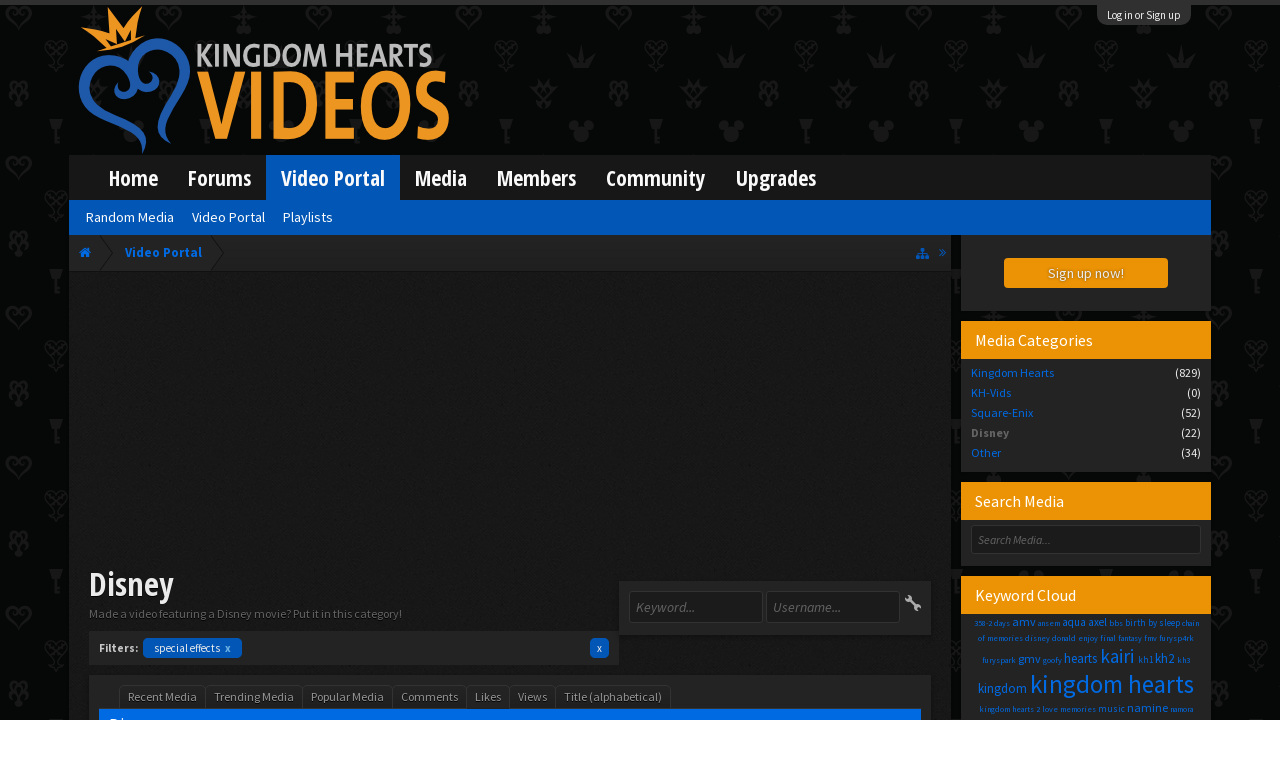

--- FILE ---
content_type: text/html; charset=UTF-8
request_url: https://kh-vids.net/media/disney.4/category?sort=likes&filter=special+effects
body_size: 14094
content:
<!DOCTYPE html>
<html id="XenForo" lang="en-US" dir="LTR" class="Public NoJs LoggedOut Sidebar  Responsive" xmlns:fb="http://www.facebook.com/2008/fbml">
<head>


<script src="https://ajax.googleapis.com/ajax/libs/jquery/2.1.3/jquery.min.js"></script>


	<meta charset="utf-8" />
	<meta http-equiv="X-UA-Compatible" content="IE=Edge,chrome=1" />
	
		<meta name="viewport" content="width=device-width, initial-scale=1" />
	
	
		<base href="https://kh-vids.net/" />
		<script>
			var _b = document.getElementsByTagName('base')[0], _bH = "https://kh-vids.net/";
			if (_b && _b.href != _bH) _b.href = _bH;
		</script>
	

	<title>Disney | KH-Vids | Your ultimate source for Kingdom Hearts media</title>
	
	<noscript><style>.JsOnly, .jsOnly { display: none !important; }</style></noscript>
	<link rel="stylesheet" href="css.php?css=xenforo,form,public&amp;style=18&amp;dir=LTR&amp;d=1742739084" />
	<link rel="stylesheet" href="css.php?css=EWRmedio,bbcode_tabs,bbm_buttons,discussion_list,khv_back_to_top,login_bar,member_list,nat_public_css&amp;style=18&amp;dir=LTR&amp;d=1742739084" />
	
	

	<script>

	(function(i,s,o,g,r,a,m){i['GoogleAnalyticsObject']=r;i[r]=i[r]||function(){
	(i[r].q=i[r].q||[]).push(arguments)},i[r].l=1*new Date();a=s.createElement(o),
	m=s.getElementsByTagName(o)[0];a.async=1;a.src=g;m.parentNode.insertBefore(a,m)
	})(window,document,'script','//www.google-analytics.com/analytics.js','ga');
	
	ga('create', 'UA-29329791-1', 'auto');
	ga('send', 'pageview');

</script>
		<script src="js/jquery/jquery-1.11.0.min.js"></script>	
		
	<script src="js/xenforo/xenforo.js?_v=89e5f4a9"></script>
	<script src="js/8wayrun/EWRmedio_ajax.js?_v=89e5f4a9"></script>
	<script src="js/8wayrun/swfobject.js?_v=89e5f4a9"></script>
	<script src="js/khv_framework/collapse.js?_v=89e5f4a9"></script>
	<script src="js/khv_framework/iOSfix.js?_v=89e5f4a9"></script>
	<script src="js/hidden/hidden.js?_v=89e5f4a9"></script>
	<script src="js/KL/FontsManager/load.js?_v=89e5f4a9"></script>

<script src="js/KL/FontsManager/extend.js?_v=89e5f4a9"></script>

<script src="js/bbm/zloader.js?_v=89e5f4a9"></script>


	

	<!-- Font Awesome -->
	
		
			<link rel="stylesheet" href="//maxcdn.bootstrapcdn.com/font-awesome/4.4.0/css/font-awesome.min.css">
		
	

<!-- Google Webfonts -->
	
		
			<link href='//fonts.googleapis.com/css?family=Open+Sans+Condensed:700' rel='stylesheet' type='text/css'>
<link href='//fonts.googleapis.com/css?family=Source+Sans+Pro:400,400italic,700,700italic' rel='stylesheet' type='text/css'>
		
	
	
<!-- Gfycat -->
	
	
<!-- Favicon -->
	
		
			<link rel="apple-touch-icon" sizes="57x57" href="/apple-touch-icon-57x57.png">
<link rel="apple-touch-icon" sizes="60x60" href="/apple-touch-icon-60x60.png">
<link rel="apple-touch-icon" sizes="72x72" href="/apple-touch-icon-72x72.png">
<link rel="apple-touch-icon" sizes="76x76" href="/apple-touch-icon-76x76.png">
<link rel="apple-touch-icon" sizes="114x114" href="/apple-touch-icon-114x114.png">
<link rel="apple-touch-icon" sizes="120x120" href="/apple-touch-icon-120x120.png">
<link rel="apple-touch-icon" sizes="144x144" href="/apple-touch-icon-144x144.png">
<link rel="apple-touch-icon" sizes="152x152" href="/apple-touch-icon-152x152.png">
<link rel="apple-touch-icon" sizes="180x180" href="/apple-touch-icon-180x180.png">
<link rel="icon" type="image/png" href="/favicon-32x32.png" sizes="32x32">
<link rel="icon" type="image/png" href="/favicon-194x194.png" sizes="194x194">
<link rel="icon" type="image/png" href="/favicon-96x96.png" sizes="96x96">
<link rel="icon" type="image/png" href="/android-chrome-192x192.png" sizes="192x192">
<link rel="icon" type="image/png" href="/favicon-16x16.png" sizes="16x16">
<link rel="manifest" href="/manifest.json">
<meta name="msapplication-TileColor" content="#0256b6">
<meta name="msapplication-TileImage" content="/mstile-144x144.png">
<meta name="theme-color" content="#fafafa">
		
	
	
<!-- Additional -->
	
		
			<script type="text/javascript" src="//s7.addthis.com/js/250/addthis_widget.js"></script>
		
	
	
	
<link rel="apple-touch-icon" href="https://kh-vids.net/styles/default/xenforo/logo.og.png" />
	<link rel="alternate" type="application/rss+xml" title="RSS feed for KH-Vids | Your ultimate source for Kingdom Hearts media" href="forums/-/index.rss" />
	
	<meta name="keywords" content="Forum,Community,Online Community,kingdom hearts,kh,kingdom,hearts,fansite,fan site,cutscene,download,videos,cut scene,media,audio,podcast,kingdom hearts 2,kingdom hearts ii,kingdom hearts 3,kingdom hearts iii,sora,kairi,riku,roxas,axel,lea,namine,xion,xemnas,xehanort,master xehanort,disney,square,square-enix,square enix,ff,final fantasy,cloud,tifa,squall,squall leonhart,soundtrack,download,free,khv,kh-vids,kh vids,kingdom hearts 2, kingdom hearts, KH3D, dream, drop, distance, updates, news, kingdom hearts news" />
	<meta name="description" content="Made a video featuring a Disney movie? Put it in this category!" />
	
	<link rel="alternate" type="application/rss+xml" title="RSS feed for Video Portal" href="https://kh-vids.net/media/rss" />
	<link rel="alternate" type="application/rss+xml" title="RSS feed for Disney" href="https://kh-vids.net/media/disney.4/category/rss" />



<style>

.tWwrapps {
    width: 410px;
}

.twitter-tweet {
    background-color: #F5F5F5;
    background-image: url("styles/MediaSites/tiny-timeline-bird.png");
    background-position: right bottom;
    background-repeat: no-repeat;
    border-radius: 7px 7px 7px 7px;
    box-shadow: 0 0 7px 0 #032A46, 0 0 2px 0 #2B485C;
    padding: 7px 7px 27px 7px !important;
    width: 400px;
}

.twitter-tweet-rendered
{top:-70px;}


.twitter-tweet .p,
{
background-color:#420420;
}</style><!--this will be the main css doc...it will call all of the other templates 
needed in a future update...be aware of this and if you can... make your 
alterations elsewhere.

(a safe way to do it is create a regular template with css like I have below and 
include it with one line here...this way you will only have to paste one line to 
connect per custom template you create...those templates will not be overwritten 
on upgrades which will preserve your styling)
-->



<!--bbsite_splicd = future template name -->
<style>

.splicdLink {
color: rgb(85, 85, 85);
font-size: 13px; 
text-decoration: none; 
font-family: Helvetica,sans-serif;
}

.splicdOrange{
color: rgb(200, 91, 0);
}

</style>


<!--bbsite_playlist.com = future template name -->
<style>

.eqFrameWrap {
    width: 732px;
    height: 434px;
    overflow: hidden;
}

.eqFrameWrap iframe {
    -moz-transform: scale(0.60, 0.70); 
    -webkit-transform: scale(0.60, 0.70); 
    -o-transform: scale(0.60, 0.70);
    -ms-transform: scale(0.60, 0.70);
    transform: scale(0.60, 0.70); 
    -moz-transform-origin: top left;
    -webkit-transform-origin: top left;
    -o-transform-origin: top left;
    -ms-transform-origin: top left;
    transform-origin: top left;
    border: solid #ccc 10px;
}

</style>


<!--bbsite_amazon.com = future template name -->
<style>
iframe p#privacy {
    position: relative !important;
    top: -5px !important;
}
</style>
<script type="text/javascript" charset="utf-8">
jQuery(document).ready(function($){

// The height of the content block when it's not expanded
var internalheight = $(".uaExpandThreadRead").outerHeight();
var adjustheight = 60;
// The "more" link text
var moreText = "+ Show All";
// The "less" link text
var lessText = "- Show Less";


if (internalheight > adjustheight)
{
$(".uaCollapseThreadRead .uaExpandThreadRead").css('height', adjustheight).css('overflow', 'hidden');
$(".uaCollapseThreadRead").css('overflow', 'hidden');


$(".uaCollapseThreadRead").append('<span style="float: right;"><a href="#" class="adjust"></a></span>');

$("a.adjust").text(moreText);
}

$(".adjust").toggle(function() {
		$(this).parents("div:first").find(".uaExpandThreadRead").css('height', 'auto').css('overflow', 'visible');
		$(this).text(lessText);
	}, function() {
		$(this).parents("div:first").find(".uaExpandThreadRead").css('height', adjustheight).css('overflow', 'hidden');
		$(this).text(moreText);


});
});

</script>
<style type="text/css">font[face="Comic Sans MS"]{font-family:"Comic Sans MS", cursive, sans-serif;}
@font-face {font-family: 'Filmcryptic';src: url('./data/fonts/Filmcryptic.woff') format('woff');}
@font-face {font-family: 'Film Cryptic';src: url('./data/fonts/Filmcryptic.woff') format('woff');}
font[face="Film Cryptic"]{font-family:'Filmcryptic';}
</style>
</head>

<body>



	

<div id="loginBar">
	<div class="pageWidth">
		<div class="pageContent">	
			<h3 id="loginBarHandle">
				<label for="LoginControl"><a href="login/" class="concealed noOutline">Log in or Sign up</a></label>
			</h3>
			
			<span class="helper"></span>

			
		</div>
	</div>
</div>


<div id="headerMover">
	<div id="headerProxy"></div>

<div id="content" class="EWRmedio_CategoryView">
	<div class="pageWidth">
		<div class="pageContent">
			<!-- main content area -->
			
			
			
			
				<div class="mainContainer">
					<div class="mainContent">
						
						
						
						
						<div class="breadBoxTop ">
							
							

<nav>
	

	<fieldset class="breadcrumb">
		
<span id="sidebarCollapse" style="cursor: pointer"><i class="fa fa-angle-double-right"></i>
</span>

<a href="misc/quick-navigation-menu" class="OverlayTrigger jumpMenuTrigger" data-cacheOverlay="true" title="Open quick navigation"><!--Jump to...--></a>
			
		<div class="boardTitle"><strong>KH-Vids | Your ultimate source for Kingdom Hearts media</strong></div>
		
		<span class="crumbs">
			
				<span class="crust homeCrumb" itemscope="itemscope" itemtype="http://data-vocabulary.org/Breadcrumb">
					<a href="https://kh-vids.net" class="crumb" rel="up" itemprop="url"><span itemprop="title"><i class="fa fa-home"></i></span></a>
					<span class="arrow"><span></span></span>
				</span>
			
			
			
				<span class="crust selectedTabCrumb" itemscope="itemscope" itemtype="http://data-vocabulary.org/Breadcrumb">
					<a href="https://kh-vids.net/media/" class="crumb" rel="up" itemprop="url"><span itemprop="title">Video Portal</span></a>
					<span class="arrow"><span>&gt;</span></span>
				</span>
			
			
			
		</span>
		
	</fieldset>
</nav>
						</div>
						
						
						

	
			
	<div id="Leaderboard" style="text-align:center; margin-left:auto; margin-right: auto; margin-bottom: 2px;">
		<script async src="//pagead2.googlesyndication.com/pagead/js/adsbygoogle.js"></script>
		<!-- KHV Ad Responsive -->
		<ins class="adsbygoogle"
		     style="display:block"
		     data-ad-client="ca-pub-5781829121486312"
		     data-ad-slot="2789803781"
		     data-ad-format="auto"></ins>
		<script>
			(adsbygoogle = window.adsbygoogle || []).push({});
		</script>
	</div>





					
						<!--[if lt IE 8]>
							<p class="importantMessage">You are using an out of date browser. It  may not display this or other websites correctly.<br />You should upgrade or use an <a href="https://www.google.com/chrome/browser/" target="_blank">alternative browser</a>.</p>
						<![endif]-->

						
						

						
						
						
						
												
							<!-- h1 title, description -->
							<div class="titleBar">
								
								<h1>Disney</h1>
								
								<p id="pageDescription" class="muted ">Made a video featuring a Disney movie? Put it in this category!</p>
							</div>
						
						
						
						

<!-- Ezoic - Top_Banner - top_of_page -->
<div id="ezoic-pub-ad-placeholder-101">
<script id="mNCC" language="javascript">
    medianet_width = "728";
    medianet_height = "90";
    medianet_crid = "564054317";
    medianet_versionId = "3111299"; 
  </script>
<script src="//contextual.media.net/nmedianet.js?cid=8CU8ICC4M"></script>
</div>
<!-- End Ezoic - Top_Banner - top_of_page -->

						
						<!-- main template -->
						














<div class="sectionMain mediaFilter">
	<form action="media/disney.4/category?sort=likes&amp;filter=special+effects" method="post">
		<span class="editIcon CustomControl"></span>
		
		<input type="search" name="f" value="" placeholder="Keyword..." results="0" class="textCtrl AcSingle AutoComplete"
			data-autoSubmit="true" data-acurl="media/keyword/find" autocomplete="off" />
		<input type="search" name="u" value="" placeholder="Username..." results="0" class="textCtrl AcSingle AutoComplete"
			data-autoSubmit="true" autocomplete="off" />
		<input type="hidden" name="_xfToken" value="" />
	</form>
</div>






	<div class="discussionListFilters secondaryContent">
		<h3 class="filtersHeading">Filters:</h3>
		
		
			
			<dl class="pairsInline filterPairs">
				<dt>special effects:</dt>
				<dd><a href="media/disney.4/category?sort=likes" class="removeFilter Tooltip" title="Remove Filter">
					 special effects <span class="gadget">x</span></a>
				</dd>
			</dl>
			
		
		
		
		
		<dl class="pairsInline removeAll">
			<dt>Remove All Filters:</dt>
			<dd><a href="media/disney.4/category?sort=likes" class="removeAllFilters Tooltip" title="Remove All Filters">x</a></dd>
		</dl>
	</div>


<div class="sectionMain medioMain">
	<ul class="tabs mainTabs">
	<li class="">
		<a href="media/disney.4/category?filter=special+effects">
			Recent Media
		</a>
	</li>
	<li class="">
		<a href="media/disney.4/category?sort=trending&amp;filter=special+effects">
			Trending Media
		</a>
	</li>
	<li class="">
		<a href="media/disney.4/category?sort=popular&amp;filter=special+effects">
			Popular Media
		</a>
	</li>

	
		<li class="">
			<a href="media/category?sort=comments&amp;filter=special+effects">Comments</a>
		</li>
	
	
	<li class="active">
		<a href="media/disney.4/category?sort=likes&amp;filter=special+effects">Likes</a>
	</li>
	<li class="">
		<a href="media/disney.4/category?sort=views&amp;filter=special+effects">Views</a>
	</li>
	<li class="">
		<a href="media/disney.4/category?sort=title&amp;order=ASC&amp;filter=special+effects">Title (alphabetical)</a>
	</li>
</ul>
	
	<div class="mediaList">
		<div class="subHeading">
			<div style="float: right;">
				
			</div>
			Disney
		</div>
	
		
			<div style="text-align: center; padding: 50px 0px;">There has not yet been any media added to this category...</div>
		
	</div>
</div>








<div class="medioCopy copyright muted">
	<a href="http://xenforo.com/community/resources/1716/">XenMedio PRO</a>
	&copy; Jason Axelrod from <a href="https://8wayrun.com/">8WAYRUN.COM</a>
</div>
						
						



<!-- Ezoic - Bottom_Banner - bottom_of_page -->

<div id="ezoic-pub-ad-placeholder-102">
<script id="mNCC" language="javascript">
    medianet_width = "728";
    medianet_height = "90";
    medianet_crid = "564054317";
    medianet_versionId = "3111299"; 
  </script>
<script src="//contextual.media.net/nmedianet.js?cid=8CU8ICC4M"></script>

</div>
<!-- End Ezoic - Bottom_Banner - bottom_of_page -->


						
						
							<!-- login form, to be moved to the upper drop-down -->
							







<form action="login/login" method="post" class="xenForm " id="login" style="display:none">

	

	<div class="ctrlWrapper">
		<dl class="ctrlUnit">
			<dt><label for="LoginControl">Your name or email address:</label></dt>
			<dd><input type="text" name="login" id="LoginControl" class="textCtrl" tabindex="101" /></dd>
		</dl>
	
	
		<dl class="ctrlUnit">
			<dt>
				<label for="ctrl_password">Do you already have an account?</label>
			</dt>
			<dd>
				<ul>
					<li><label for="ctrl_not_registered"><input type="radio" name="register" value="1" id="ctrl_not_registered" tabindex="105" />
						No, create an account now.</label></li>
					<li><label for="ctrl_registered"><input type="radio" name="register" value="0" id="ctrl_registered" tabindex="105" checked="checked" class="Disabler" />
						Yes, my password is:</label></li>
					<li id="ctrl_registered_Disabler">
						<input type="password" name="password" class="textCtrl" id="ctrl_password" tabindex="102" />
						<div class="lostPassword"><a href="lost-password/" class="OverlayTrigger OverlayCloser" tabindex="106">Forgot your password?</a></div>
					</li>
				</ul>
			</dd>
		</dl>
	
		
		<dl class="ctrlUnit submitUnit">
			<dt></dt>
			<dd>
				<input type="submit" class="button primary" value="Log in" tabindex="104" data-loginPhrase="Log in" data-signupPhrase="Sign up" />
				<label for="ctrl_remember" class="rememberPassword"><input type="checkbox" name="remember" value="1" id="ctrl_remember" tabindex="103" /> Stay logged in</label>
			</dd>
		</dl>
	</div>

	<input type="hidden" name="cookie_check" value="1" />
	<input type="hidden" name="redirect" value="/media/disney.4/category?sort=likes&amp;filter=special+effects" />
	<input type="hidden" name="_xfToken" value="" />

</form>
						
						
					</div>
				</div>
				
				<!-- sidebar -->
				<aside>
					<div class="sidebar">
						
						
						

<div class="section loginButton">		
	<div class="secondaryContent">
		<label for="LoginControl" id="SignupButton"><a href="login/" class="inner">Sign up now!</a></label>
	</div>
</div>





						

	
	
	

	<div class="section mediaNav" id="Categories">
		<div class="secondaryContent">
			<h3><a href="media/categories">Media Categories</a></h3>

			<div class="pairsJustified">
			
				<dl>
					<dt>
						
							<a href="media/kingdom-hearts.2/category?sort=likes&amp;filter=special+effects">Kingdom Hearts</a>
						
					</dt>
					<dd>(829)</dd>
				</dl>
			
				<dl>
					<dt>
						
							<a href="media/kh-vids.5/category?sort=likes&amp;filter=special+effects">KH-Vids</a>
						
					</dt>
					<dd>(0)</dd>
				</dl>
			
				<dl>
					<dt>
						
							<a href="media/square-enix.3/category?sort=likes&amp;filter=special+effects">Square-Enix</a>
						
					</dt>
					<dd>(52)</dd>
				</dl>
			
				<dl>
					<dt>
						
							<b>Disney</b>
						
					</dt>
					<dd>(22)</dd>
				</dl>
			
				<dl>
					<dt>
						
							<a href="media/other.6/category?sort=likes&amp;filter=special+effects">Other</a>
						
					</dt>
					<dd>(34)</dd>
				</dl>
			
			</div>
		</div>
	</div>

	<div class="section mediaNav">
		<div class="secondaryContent" id="Search">
			<h3>Search Media</h3>

			<div class="findMember">
				<form action="search/search" method="post" class="AutoValidator" data-optInOut="optIn" data-redirect="true">
					<input type="search" name="keywords" class="textCtrl" placeholder="Search Media..." results="0" title="Enter your search and hit enter" id="searchBar_keywords" value="" />
					<input type="hidden" name="type" value="media" />
					<input type="hidden" name="_xfToken" value="" />
				</form>
			</div>
		</div>
	</div>


	<div class="section mediaCloud">
		<div class="secondaryContent" id="Cloud">
			<h3>Keyword Cloud</h3>

			<div id="keywordCloud">
				<ul id="textCloud">
				
					<li style="font-size:8px;" title="23">
						<a href="media/medias?filter=358-2+days">358-2 days</a>
					</li>
				
					<li style="font-size:12px;" title="113">
						<a href="media/medias?filter=amv">amv</a>
					</li>
				
					<li style="font-size:8px;" title="23">
						<a href="media/medias?filter=ansem">ansem</a>
					</li>
				
					<li style="font-size:11px;" title="80">
						<a href="media/medias?filter=aqua">aqua</a>
					</li>
				
					<li style="font-size:11px;" title="98">
						<a href="media/medias?filter=axel">axel</a>
					</li>
				
					<li style="font-size:8px;" title="25">
						<a href="media/medias?filter=bbs">bbs</a>
					</li>
				
					<li style="font-size:9px;" title="50">
						<a href="media/medias?filter=birth+by+sleep">birth by sleep</a>
					</li>
				
					<li style="font-size:8px;" title="25">
						<a href="media/medias?filter=chain+of+memories">chain of memories</a>
					</li>
				
					<li style="font-size:8px;" title="20">
						<a href="media/medias?filter=disney">disney</a>
					</li>
				
					<li style="font-size:8px;" title="27">
						<a href="media/medias?filter=donald">donald</a>
					</li>
				
					<li style="font-size:8px;" title="28">
						<a href="media/medias?filter=enjoy">enjoy</a>
					</li>
				
					<li style="font-size:8px;" title="23">
						<a href="media/medias?filter=final+fantasy">final fantasy</a>
					</li>
				
					<li style="font-size:8px;" title="26">
						<a href="media/medias?filter=fmv">fmv</a>
					</li>
				
					<li style="font-size:8px;" title="32">
						<a href="media/medias?filter=furysp4rk">furysp4rk</a>
					</li>
				
					<li style="font-size:8px;" title="31">
						<a href="media/medias?filter=furyspark">furyspark</a>
					</li>
				
					<li style="font-size:12px;" title="109">
						<a href="media/medias?filter=gmv">gmv</a>
					</li>
				
					<li style="font-size:8px;" title="28">
						<a href="media/medias?filter=goofy">goofy</a>
					</li>
				
					<li style="font-size:13px;" title="131">
						<a href="media/medias?filter=hearts">hearts</a>
					</li>
				
					<li style="font-size:19px;" title="246">
						<a href="media/medias?filter=kairi">kairi</a>
					</li>
				
					<li style="font-size:9px;" title="59">
						<a href="media/medias?filter=kh1">kh1</a>
					</li>
				
					<li style="font-size:13px;" title="120">
						<a href="media/medias?filter=kh2">kh2</a>
					</li>
				
					<li style="font-size:8px;" title="32">
						<a href="media/medias?filter=kh3">kh3</a>
					</li>
				
					<li style="font-size:13px;" title="133">
						<a href="media/medias?filter=kingdom">kingdom</a>
					</li>
				
					<li style="font-size:25px;" title="360">
						<a href="media/medias?filter=kingdom+hearts">kingdom hearts</a>
					</li>
				
					<li style="font-size:8px;" title="27">
						<a href="media/medias?filter=kingdom+hearts+2">kingdom hearts 2</a>
					</li>
				
					<li style="font-size:8px;" title="19">
						<a href="media/medias?filter=love">love</a>
					</li>
				
					<li style="font-size:8px;" title="28">
						<a href="media/medias?filter=memories">memories</a>
					</li>
				
					<li style="font-size:9px;" title="41">
						<a href="media/medias?filter=music">music</a>
					</li>
				
					<li style="font-size:12px;" title="113">
						<a href="media/medias?filter=namine">namine</a>
					</li>
				
					<li style="font-size:8px;" title="19">
						<a href="media/medias?filter=namora">namora</a>
					</li>
				
					<li style="font-size:16px;" title="198">
						<a href="media/medias?filter=riku">riku</a>
					</li>
				
					<li style="font-size:18px;" title="235">
						<a href="media/medias?filter=roxas">roxas</a>
					</li>
				
					<li style="font-size:8px;" title="24">
						<a href="media/medias?filter=sleep">sleep</a>
					</li>
				
					<li style="font-size:9px;" title="40">
						<a href="media/medias?filter=sokai">sokai</a>
					</li>
				
					<li style="font-size:8px;" title="25">
						<a href="media/medias?filter=sony+vegas">sony vegas</a>
					</li>
				
					<li style="font-size:23px;" title="337">
						<a href="media/medias?filter=sora">sora</a>
					</li>
				
					<li style="font-size:8px;" title="29">
						<a href="media/medias?filter=sora+and+kairi">sora and kairi</a>
					</li>
				
					<li style="font-size:11px;" title="96">
						<a href="media/medias?filter=starlight2011studios">starlight2011studios</a>
					</li>
				
					<li style="font-size:10px;" title="65">
						<a href="media/medias?filter=terra">terra</a>
					</li>
				
					<li style="font-size:8px;" title="22">
						<a href="media/medias?filter=thank+you">thank you</a>
					</li>
				
					<li style="font-size:8px;" title="32">
						<a href="media/medias?filter=thanks">thanks</a>
					</li>
				
					<li style="font-size:8px;" title="19">
						<a href="media/medias?filter=the">the</a>
					</li>
				
					<li style="font-size:8px;" title="22">
						<a href="media/medias?filter=top">top</a>
					</li>
				
					<li style="font-size:18px;" title="224">
						<a href="media/medias?filter=top+5">top 5</a>
					</li>
				
					<li style="font-size:8px;" title="39">
						<a href="media/medias?filter=tribute">tribute</a>
					</li>
				
					<li style="font-size:8px;" title="23">
						<a href="media/medias?filter=ven">ven</a>
					</li>
				
					<li style="font-size:9px;" title="59">
						<a href="media/medias?filter=ventus">ventus</a>
					</li>
				
					<li style="font-size:8px;" title="23">
						<a href="media/medias?filter=video">video</a>
					</li>
				
					<li style="font-size:8px;" title="25">
						<a href="media/medias?filter=xehanort">xehanort</a>
					</li>
				
					<li style="font-size:10px;" title="61">
						<a href="media/medias?filter=xion">xion</a>
					</li>
				
				</ul>
			</div>

			
				
				<script type="text/javascript">
					var so = new SWFObject("styles/8wayrun/tagcloud.swf", "tagcloud", "100%", "240", "7");
					so.addParam("wmode", "transparent");
					so.addVariable("tcolor", "0x000000");
					so.addVariable("tcolor2", "0x1061B3");
					so.addVariable("hicolor", "0xFF0000");
					so.addVariable("mode", "tags");
					so.addVariable("distr", "true");
					so.addVariable("tspeed", "200");
					so.addVariable("tagcloud", "<tags>&lt;a href=&#039;media/358-2 days/keyword&#039; style=&#039;font-size: 8px;&#039;&gt;358-2 days&lt;/a&gt;&lt;a href=&#039;media/amv/keyword&#039; style=&#039;font-size: 12px;&#039;&gt;amv&lt;/a&gt;&lt;a href=&#039;media/ansem/keyword&#039; style=&#039;font-size: 8px;&#039;&gt;ansem&lt;/a&gt;&lt;a href=&#039;media/aqua/keyword&#039; style=&#039;font-size: 11px;&#039;&gt;aqua&lt;/a&gt;&lt;a href=&#039;media/axel/keyword&#039; style=&#039;font-size: 11px;&#039;&gt;axel&lt;/a&gt;&lt;a href=&#039;media/bbs/keyword&#039; style=&#039;font-size: 8px;&#039;&gt;bbs&lt;/a&gt;&lt;a href=&#039;media/birth by sleep/keyword&#039; style=&#039;font-size: 9px;&#039;&gt;birth by sleep&lt;/a&gt;&lt;a href=&#039;media/chain of memories/keyword&#039; style=&#039;font-size: 8px;&#039;&gt;chain of memories&lt;/a&gt;&lt;a href=&#039;media/disney/keyword&#039; style=&#039;font-size: 8px;&#039;&gt;disney&lt;/a&gt;&lt;a href=&#039;media/donald/keyword&#039; style=&#039;font-size: 8px;&#039;&gt;donald&lt;/a&gt;&lt;a href=&#039;media/enjoy/keyword&#039; style=&#039;font-size: 8px;&#039;&gt;enjoy&lt;/a&gt;&lt;a href=&#039;media/final fantasy/keyword&#039; style=&#039;font-size: 8px;&#039;&gt;final fantasy&lt;/a&gt;&lt;a href=&#039;media/fmv/keyword&#039; style=&#039;font-size: 8px;&#039;&gt;fmv&lt;/a&gt;&lt;a href=&#039;media/furysp4rk/keyword&#039; style=&#039;font-size: 8px;&#039;&gt;furysp4rk&lt;/a&gt;&lt;a href=&#039;media/furyspark/keyword&#039; style=&#039;font-size: 8px;&#039;&gt;furyspark&lt;/a&gt;&lt;a href=&#039;media/gmv/keyword&#039; style=&#039;font-size: 12px;&#039;&gt;gmv&lt;/a&gt;&lt;a href=&#039;media/goofy/keyword&#039; style=&#039;font-size: 8px;&#039;&gt;goofy&lt;/a&gt;&lt;a href=&#039;media/hearts/keyword&#039; style=&#039;font-size: 13px;&#039;&gt;hearts&lt;/a&gt;&lt;a href=&#039;media/kairi/keyword&#039; style=&#039;font-size: 19px;&#039;&gt;kairi&lt;/a&gt;&lt;a href=&#039;media/kh1/keyword&#039; style=&#039;font-size: 9px;&#039;&gt;kh1&lt;/a&gt;&lt;a href=&#039;media/kh2/keyword&#039; style=&#039;font-size: 13px;&#039;&gt;kh2&lt;/a&gt;&lt;a href=&#039;media/kh3/keyword&#039; style=&#039;font-size: 8px;&#039;&gt;kh3&lt;/a&gt;&lt;a href=&#039;media/kingdom/keyword&#039; style=&#039;font-size: 13px;&#039;&gt;kingdom&lt;/a&gt;&lt;a href=&#039;media/kingdom hearts/keyword&#039; style=&#039;font-size: 25px;&#039;&gt;kingdom hearts&lt;/a&gt;&lt;a href=&#039;media/kingdom hearts 2/keyword&#039; style=&#039;font-size: 8px;&#039;&gt;kingdom hearts 2&lt;/a&gt;&lt;a href=&#039;media/love/keyword&#039; style=&#039;font-size: 8px;&#039;&gt;love&lt;/a&gt;&lt;a href=&#039;media/memories/keyword&#039; style=&#039;font-size: 8px;&#039;&gt;memories&lt;/a&gt;&lt;a href=&#039;media/music/keyword&#039; style=&#039;font-size: 9px;&#039;&gt;music&lt;/a&gt;&lt;a href=&#039;media/namine/keyword&#039; style=&#039;font-size: 12px;&#039;&gt;namine&lt;/a&gt;&lt;a href=&#039;media/namora/keyword&#039; style=&#039;font-size: 8px;&#039;&gt;namora&lt;/a&gt;&lt;a href=&#039;media/riku/keyword&#039; style=&#039;font-size: 16px;&#039;&gt;riku&lt;/a&gt;&lt;a href=&#039;media/roxas/keyword&#039; style=&#039;font-size: 18px;&#039;&gt;roxas&lt;/a&gt;&lt;a href=&#039;media/sleep/keyword&#039; style=&#039;font-size: 8px;&#039;&gt;sleep&lt;/a&gt;&lt;a href=&#039;media/sokai/keyword&#039; style=&#039;font-size: 9px;&#039;&gt;sokai&lt;/a&gt;&lt;a href=&#039;media/sony vegas/keyword&#039; style=&#039;font-size: 8px;&#039;&gt;sony vegas&lt;/a&gt;&lt;a href=&#039;media/sora/keyword&#039; style=&#039;font-size: 23px;&#039;&gt;sora&lt;/a&gt;&lt;a href=&#039;media/sora and kairi/keyword&#039; style=&#039;font-size: 8px;&#039;&gt;sora and kairi&lt;/a&gt;&lt;a href=&#039;media/starlight2011studios/keyword&#039; style=&#039;font-size: 11px;&#039;&gt;starlight2011studios&lt;/a&gt;&lt;a href=&#039;media/terra/keyword&#039; style=&#039;font-size: 10px;&#039;&gt;terra&lt;/a&gt;&lt;a href=&#039;media/thank you/keyword&#039; style=&#039;font-size: 8px;&#039;&gt;thank you&lt;/a&gt;&lt;a href=&#039;media/thanks/keyword&#039; style=&#039;font-size: 8px;&#039;&gt;thanks&lt;/a&gt;&lt;a href=&#039;media/the/keyword&#039; style=&#039;font-size: 8px;&#039;&gt;the&lt;/a&gt;&lt;a href=&#039;media/top/keyword&#039; style=&#039;font-size: 8px;&#039;&gt;top&lt;/a&gt;&lt;a href=&#039;media/top 5/keyword&#039; style=&#039;font-size: 18px;&#039;&gt;top 5&lt;/a&gt;&lt;a href=&#039;media/tribute/keyword&#039; style=&#039;font-size: 8px;&#039;&gt;tribute&lt;/a&gt;&lt;a href=&#039;media/ven/keyword&#039; style=&#039;font-size: 8px;&#039;&gt;ven&lt;/a&gt;&lt;a href=&#039;media/ventus/keyword&#039; style=&#039;font-size: 9px;&#039;&gt;ventus&lt;/a&gt;&lt;a href=&#039;media/video/keyword&#039; style=&#039;font-size: 8px;&#039;&gt;video&lt;/a&gt;&lt;a href=&#039;media/xehanort/keyword&#039; style=&#039;font-size: 8px;&#039;&gt;xehanort&lt;/a&gt;&lt;a href=&#039;media/xion/keyword&#039; style=&#039;font-size: 10px;&#039;&gt;xion&lt;/a&gt;</tags>");
					so.write("keywordCloud");
				</script>
			
		</div>
	</div>



	<div class="section mediaNav" id="Users">
		<div class="secondaryContent">
			<h3>Top Contributors</h3>

			<div class="pairsJustified">
			
				<dl>
					<dt>
						
							<a href="media/starlight2011studios.52393/user">starlight2011studios</a>
						
					</dt>
					<dd>(96)</dd>
				</dl>
			
				<dl>
					<dt>
						
							<a href="media/calihearts85.61731/user">caliHearTs85</a>
						
					</dt>
					<dd>(63)</dd>
				</dl>
			
				<dl>
					<dt>
						
							<a href="media/o4thkeeper.62746/user">O4THkeeper</a>
						
					</dt>
					<dd>(49)</dd>
				</dl>
			
				<dl>
					<dt>
						
							<a href="media/furysp4rk.54857/user">FurySp4rk</a>
						
					</dt>
					<dd>(43)</dd>
				</dl>
			
				<dl>
					<dt>
						
							<a href="media/s-ora-k-airi.62267/user">S.ora.K.airi</a>
						
					</dt>
					<dd>(42)</dd>
				</dl>
			
				<dl>
					<dt>
						
							<a href="media/benjizz.61146/user">benjizz</a>
						
					</dt>
					<dd>(39)</dd>
				</dl>
			
				<dl>
					<dt>
						
							<a href="media/aelin.51978/user">Aelin</a>
						
					</dt>
					<dd>(32)</dd>
				</dl>
			
				<dl>
					<dt>
						
							<a href="media/princesskairixxx.57780/user">PrincessKairixXx</a>
						
					</dt>
					<dd>(30)</dd>
				</dl>
			
				<dl>
					<dt>
						
							<a href="media/sonicfan23.53241/user">sonicfan23</a>
						
					</dt>
					<dd>(30)</dd>
				</dl>
			
				<dl>
					<dt>
						
							<a href="media/josephmahon1.49500/user">Josephmahon1</a>
						
					</dt>
					<dd>(25)</dd>
				</dl>
			
			</div>
		</div>
	</div>


	

	<div class="section">
		<div class="secondaryContent statsList" id="Statistics">
			<h3>Library Statistics</h3>

			<div class="pairsJustified">
				<dl>
					<dt>Total Media:</dt>
					<dd>937</dd>
				</dl>
				<dl>
					<dt>Total Playlists:</dt>
					<dd>18</dd>
				</dl>
				<dl>
					<dt>Total Categories:</dt>
					<dd>5</dd>
				</dl>
				<dl>
					<dt>Total Comments:</dt>
					<dd>422</dd>
				</dl>
				<dl>
					<dt>Total Likes:</dt>
					<dd>336</dd>
				</dl>
				<dl>
					<dt>Total Views:</dt>
					<dd>1,814,342</dd>
				</dl>
			</div>
		</div>
	</div>


						



<!-- Ezoic - Sidebar_Bottom - sidebar_bottom -->

<div id="ezoic-pub-ad-placeholder-103">
<script id="mNCC" language="javascript">
    medianet_width = "250";
    medianet_height = "250";
    medianet_crid = "125421328";
    medianet_versionId = "3111299"; 
  </script>
<script src="//contextual.media.net/nmedianet.js?cid=8CU8ICC4M"></script>

</div>
<!-- End Ezoic - Sidebar_Bottom - sidebar_bottom -->


						
					</div>
				</aside>
			
			
						
			<div class="breadBoxBottom">

<nav>
	

	<fieldset class="breadcrumb">
		
<span id="sidebarCollapse" style="cursor: pointer"><i class="fa fa-angle-double-right"></i>
</span>

<a href="misc/quick-navigation-menu" class="OverlayTrigger jumpMenuTrigger" data-cacheOverlay="true" title="Open quick navigation"><!--Jump to...--></a>
			
		<div class="boardTitle"><strong>KH-Vids | Your ultimate source for Kingdom Hearts media</strong></div>
		
		<span class="crumbs">
			
				<span class="crust homeCrumb">
					<a href="https://kh-vids.net" class="crumb"><span><i class="fa fa-home"></i></span></a>
					<span class="arrow"><span></span></span>
				</span>
			
			
			
				<span class="crust selectedTabCrumb">
					<a href="https://kh-vids.net/media/" class="crumb"><span>Video Portal</span></a>
					<span class="arrow"><span>&gt;</span></span>
				</span>
			
			
			
		</span>
		
	</fieldset>
</nav></div>
			
			
<BR />

	
		
			
	<div id="Leaderboard" style="text-align:center; margin-left:auto; margin-right: auto; margin-bottom: 2px;">
		<script async src="//pagead2.googlesyndication.com/pagead/js/adsbygoogle.js"></script>
		<!-- KHV Ad Responsive -->
		<ins class="adsbygoogle"
		     style="display:block"
		     data-ad-client="ca-pub-5781829121486312"
		     data-ad-slot="2789803781"
		     data-ad-format="auto"></ins>
		<script>
			(adsbygoogle = window.adsbygoogle || []).push({});
		</script>
	</div>



	

						
		</div>
	</div>
</div>

<header>
	


<div id="header">
	<div id="logoBlock">
	<div class="pageWidth">
		<div class="pageContent">
			
			
			<div id="logo">
				<!-- Original link -->
				<!--<a href="https://kh-vids.net/">-->
				
					<a href="https://kh-vids.net/forums/">		
						
				<span></span>
				<img class="MainHeader" src="https://i.imgur.com/4OfuuP1.png" alt="KH-Vids | Your ultimate source for Kingdom Hearts media" />
				<img class="ResponseHeader" src="https://i.imgur.com/4OfuuP1.png" alt="KH-Vids | Your ultimate source for Kingdom Hearts media" />
			</a></div>
			
			<span class="helper"></span>
		</div>
	</div>
</div>
	

<div id="navigation" class="pageWidth ">
	<div class="pageContent">
		<nav>

<div class="navTabs">
	<ul class="publicTabs">
		
		<!-- home
		
			<li class="DesktopHome navTab home PopupClosed"><a href="https://kh-vids.net" class="navLink">Home</a></li>
		 -->
		
		
		<!-- extra tabs: home -->
		
		
			
				<li class="navTab articles Popup PopupControl PopupClosed">
			
				<a href="https://kh-vids.net/" class="navLink NoPopupGadget" rel="Menu">Home</a>
				<!--<a href="https://kh-vids.net/" class="SplitCtrl" rel="Menu"></a>-->
				
				<div class="Menu JsOnly tabMenu articlesTabLinks">
					<div class="primaryContent menuHeader">
						<h3>Home</h3>
						<div class="muted">Quick Links</div>
					</div>
					<ul class="secondaryContent blockLinksList">
	
	<li><a href="find-new/posts" rel="nofollow">Recent Posts</a></li>
	<li><a href="recent-activity/">Recent Activity</a></li>

	<li style="width: 50px; height: 10px;"></li>
	<li><a href="articles/authors">Authors</a></li>
	
</ul>
				</div>
			</li>
			
		
		
		
		
		<!-- forums -->
		
			<li class="navTab forums Popup PopupControl PopupClosed">
			
				<a href="https://kh-vids.net/forums/" class="navLink NoPopupGadget" rel="Menu">Forums</a>
				<!--<a href="https://kh-vids.net/forums/" class="SplitCtrl" rel="Menu"></a>-->
				
				<div class="Menu JsOnly tabMenu forumsTabLinks">
					<div class="primaryContent menuHeader">
						<h3>Forums</h3>
						<div class="muted">Quick Links</div>
					</div>
					<ul class="secondaryContent blockLinksList">
					
						
						
						
						
<li><a href="find-new/posts" rel="nofollow">Recent Posts</a></li>
					
					</ul>
				</div>
			</li>
		
		
		
		<!-- extra tabs: middle -->
		
		
			
				<li class="navTab media selected">
			
				<a href="https://kh-vids.net/media/" class="navLink NoPopupGadget" rel="Menu">Video Portal</a>
				<!--<a href="https://kh-vids.net/media/" class="SplitCtrl" rel="Menu"></a>-->
				
				<div class="tabLinks mediaTabLinks">
					<div class="primaryContent menuHeader">
						<h3>Video Portal</h3>
						<div class="muted">Quick Links</div>
					</div>
					<ul class="secondaryContent blockLinksList">
	
		<li><a href="media/random">Random Media</a></li>
	
	<li><a href="media/medias">Video Portal</a></li>
	<li><a href="media/playlists">Playlists</a></li>
	
	
		
		
		
			
		

		
	
</ul>
				</div>
			</li>
			
		
			
				<li class="navTab nodetab178 Popup PopupControl PopupClosed">
			
				<a href="https://kh-vids.net/categories/media.178/" class="navLink NoPopupGadget" rel="Menu">Media</a>
				<!--<a href="https://kh-vids.net/categories/media.178/" class="SplitCtrl" rel="Menu"></a>-->
				
				<div class="Menu JsOnly tabMenu nodetab178TabLinks">
					<div class="primaryContent menuHeader">
						<h3>Media</h3>
						<div class="muted">Quick Links</div>
					</div>
					<ul class="secondaryContent blockLinksList">
	

	
	

	





<li class="natMenuLevel0">
	
		<a href="pages/cutscenes/" >Cutscene Archive</a>
	
</li>


<li class="natMenuLevel0">
	
		<a href="pages/bbs_meldingtool/" >Birth by Sleep: Command Melding Tool</a>
	
</li>


<li class="natMenuLevel0">
	
		<a href="pages/audio/" >Audio Archive</a>
	
</li>


<li class="natMenuLevel0">
	
		<a href="pages/podcast/" >Podcast</a>
	
</li>





</ul>
				</div>
			</li>
			
		
		
		
		
		<!-- members -->
		
			<li class="navTab members Popup PopupControl PopupClosed">
			
				<a href="https://kh-vids.net/members/" class="navLink NoPopupGadget" rel="Menu">Members</a>
				<!--<a href="https://kh-vids.net/members/" class="SplitCtrl" rel="Menu"></a>-->
				
				<div class="Menu JsOnly tabMenu membersTabLinks">
					<div class="primaryContent menuHeader">
						<h3>Members</h3>
						<div class="muted">Quick Links</div>
					</div>
					<ul class="secondaryContent blockLinksList">
					
						<li><a href="members/">Notable Members</a></li>
						
						<li><a href="online/">Current Visitors</a></li>
						<li><a href="recent-activity/">Recent Activity</a></li>
						<li><a href="find-new/profile-posts">New Profile Posts</a></li>
					
					</ul>
				</div>
			</li>
						
		
		<!-- extra tabs: end -->
		
		
			
				<li class="navTab nodetab238 Popup PopupControl PopupClosed">
			
				<a href="https://kh-vids.net/categories/site.238/" class="navLink NoPopupGadget" rel="Menu">Community</a>
				<!--<a href="https://kh-vids.net/categories/site.238/" class="SplitCtrl" rel="Menu"></a>-->
				
				<div class="Menu JsOnly tabMenu nodetab238TabLinks">
					<div class="primaryContent menuHeader">
						<h3>Community</h3>
						<div class="muted">Quick Links</div>
					</div>
					<ul class="secondaryContent blockLinksList">
	

	
	

	





<li class="natMenuLevel0">
	
		<a href="social-categories/" >Social Groups</a>
	
</li>


<li class="natMenuLevel0">
	
		<a href="pages/chorus/" >KHV Chorus</a>
	
</li>


<li class="natMenuLevel0">
	
		<a href="pages/staff/" >Staff Team</a>
	
</li>


<li class="natMenuLevel0">
	
		<a href="categories/events.337/" >Events</a>
	
</li>


<li class="natMenuLevel0">
	
		<a href="pages/affiliate/" >Affiliation</a>
	
</li>


<li class="natMenuLevel0">
	
		<a href="link-forums/faq.267/" >FAQ</a>
	
</li>





</ul>
				</div>
			</li>
			
		
		
		
		<!-- upgrades -->
		<li class="navTab PopupClosed"><a href="account/upgrades" class="navLink">Upgrades</a></li>

		<!-- responsive popup -->
		<li class="navTab navigationHiddenTabs Popup PopupControl PopupClosed" style="display:none">	
						
			<a rel="Menu" class="navLink NoPopupGadget"><span class="menuIcon">Menu</span></a>
			
			<div class="Menu JsOnly blockLinksList primaryContent" id="NavigationHiddenMenu"></div>
		</li>
			
		
		<!-- no selection -->
		
		
	</ul>
	
	
</div>

<span class="helper"></span>
			
		</nav>	
	</div>
</div>
	

	<a href="#" class="backToTop"><i class="fa fa-arrow-up"></i></a>
	
		<a href="#" class="goToBottom"><i class="fa fa-arrow-down"></i></a>
	

	
	<script>            
		jQuery(document).ready(function() {
			var offset = 220;
			var bottomOffset = 450
			var scrollBottom = $(document).height() - $(window).height() - $(window).scrollTop();
			var duration = 500;
			
			jQuery(window).scroll(function() {
				if($(document).height() - $(window).height() - $(window).scrollTop()<bottomOffset){
					jQuery('.goToBottom').fadeOut(duration);
				} else {
					jQuery('.goToBottom').fadeIn(duration);
				}
				
				if (jQuery(this).scrollTop() > offset) {
					jQuery('.backToTop').fadeIn(duration);
				} else {
					jQuery('.backToTop').fadeOut(duration);
				}
			});
			jQuery('.backToTop').click(function(event) {
				event.preventDefault();
				jQuery('html, body').animate({scrollTop: 0}, duration);
				return false;
			})
			
			jQuery('.goToBottom').click(function(event) {
				var aTag = $("a[name='bottomOfPage']");
				event.preventDefault();
				
					jQuery('html,body').animate({scrollTop: scrollBottom}, duration);
				
				return false;
			})
		});
	</script>

</div>

	
	
</header>

</div>

<footer>
	


<div class="footer">
	<div class="pageWidth">
		<div class="pageContent">
			
			<dl class="choosers">
				
					<dt>Style</dt>
					<dd><a href="misc/style?redirect=%2Fmedia%2Fdisney.4%2Fcategory%3Fsort%3Dlikes%26filter%3Dspecial%2Beffects" class="OverlayTrigger Tooltip" title="Style Chooser" rel="nofollow">KH-VIDS 9.0 (Dark)</a></dd>
				
				
			</dl>
			
			
			<ul class="footerLinks">
			
				
					<li><a href="misc/contact" class="OverlayTrigger" data-overlayOptions="{&quot;fixed&quot;:false}">Contact Us</a></li>
				
				<li>
					
						<a href="http://kh-vids.net/faq/">Help</a>
					
				</li>
				
			
			</ul>
			
			<span class="helper"></span>
		</div>
	</div>
</div>
<div class="pageWidth">
	<div class="pageContent">
		<div class="footerCustom">
			<div class="footerLeft">
				<div class="footerTitle khv"><i class="fa fa-home"></i> KH-Vids</div>			
				<div class="footerDescription">As one of the oldest Kingdom Hearts fansites on the internet, KH-Vids is proud to provide news, videos, audio, and fan discussion from the original <i>Kingdom Hearts</i> to the in-development <i>Kingdom Hearts 4</i>. We're committed to providing a space for fans of the series and creating a friendly, interactive community. Thanks for visiting!</div> 
				<div class="footerTitle links"><i class="fa fa-link"></i> Quick Links</div>
				<ul class="quickLinks">
					<li>
						<a href="http://kh-vids.net/">News</a>
					</li>
					<li>
						<a href="http://kh-vids.net/pages/cutscenes/">Cutscene Archive</a>
					</li>
					<li>
						<a href="http://kh-vids.net/pages/audio/">Audio Archive</a>
					</li>
					<li>
						<a href="http://kh-vids.net/media/">Video Portal</a>
					</li>
					<li>
						<a href="http://kh-vids.net/pages/podcast/">Podcast</a>
					</li>
					<li>
						<a href="http://kh-vids.net/pages/staff/">Staff Team</a>
					</li>
					<li>
						<a href="http://kh-vids.net/pages/affiliate/">Affiliation</a>
					</li>
				</ul>
			</div>
			<div class="footerRight">
				<div class="footerLegal">
					
					<ul class="socialButtons">
	<li class="youtube">
		<a href="http://www.youtube.com/user/khvidsnetstream" target="_blank">
			<i class="fa fa-youtube"></i>
		</a>
	</li>
	<li class="twitter">
		<a href="http://twitter.com/KHVidsNET" target="_blank">
			<i class="fa fa-twitter"></i>
		</a>
	</li>
	<li class="facebook">
		<a href="https://www.facebook.com/khvids" target="_blank">
			<i class="fa fa-facebook"></i>
		</a>
	</li>
	<li class="tumblr">
		<a href="http://khvids.tumblr.com/" target="_blank">
			<i class="fa fa-tumblr"></i>
		</a>
	</li>
	<li class="rss">
		<a href="forums/-/index.rss" rel="alternate" class="globalFeed" target="_blank"
					title="RSS feed for KH-Vids | Your ultimate source for Kingdom Hearts media">
			<i class="fa fa-rss"></i>
		</a>
	</li>
</ul>
					
					<div id="copyright"><a href="https://xenforo.com" class="concealed">Forum software by XenForo&trade; <span>&copy;2010-2017 XenForo Ltd.</span></a>  | <a href="https://xf-liam.com/products" target="_blank" class="concealed" title="XF Liam Products">Post Macros by Liam W <span>&copy2013-2015 Liam W</span></a> 
<BR /><a href="http://kh-vids.net" class="concealed">KH-Vids Framework 0.1 <span>&copy;2015 KH-Vids.Net</span></a><div id="thCopyrightNotice">Some XenForo functionality crafted by <a href="http://xf.themehouse.com/" title="Premium XenForo Add-ons" target="_blank">ThemeHouse</a>.</div>
            </div>
					<div class="portaCopy copyright muted">
	<a href="https://xenforo.com/community/resources/3894/">XenPorta 2 PRO</a>
	&copy; Jason Axelrod from <a href="http://8wayrun.com/">8WAYRUN.COM</a>
</div>
					<div style="clear:both;" id="copyright"><a class="concealed" title="Responsive Social Sharing Buttons" href="https://xenforo.com/community/resources/3960/">Responsive Social Sharing Buttons</a> by <a class="concealed" title="CertForums.com" href="http://www.certforums.com/">CertForums.com</a></div>
					
					<ul id="legal">
					
						
					
					</ul>
				
					
				</div>
			</div>
		</div>
	</div>
</div>
			

</footer>

<script>


jQuery.extend(true, XenForo,
{
	visitor: { user_id: 0 },
	serverTimeInfo:
	{
		now: 1768841829,
		today: 1768798800,
		todayDow: 1
	},
	_lightBoxUniversal: "0",
	_enableOverlays: "1",
	_animationSpeedMultiplier: "1",
	_overlayConfig:
	{
		top: "10%",
		speed: 200,
		closeSpeed: 100,
		mask:
		{
			color: "rgb(0, 0, 0)",
			opacity: "0.3",
			loadSpeed: 200,
			closeSpeed: 100
		}
	},
	_ignoredUsers: [],
	_loadedScripts: {"bbcode_tabs":true,"nat_public_css":true,"EWRmedio":true,"discussion_list":true,"member_list":true,"bbm_buttons":true,"login_bar":true,"khv_back_to_top":true,"js\/8wayrun\/EWRmedio_ajax.js?_v=89e5f4a9":true,"js\/8wayrun\/swfobject.js?_v=89e5f4a9":true,"js\/khv_framework\/collapse.js?_v=89e5f4a9":true,"js\/khv_framework\/iOSfix.js?_v=89e5f4a9":true,"js\/hidden\/hidden.js?_v=89e5f4a9":true,"js\/KL\/FontsManager\/load.js?_v=89e5f4a9":true},
	_cookieConfig: { path: "/", domain: "", prefix: "xf_"},
	_csrfToken: "",
	_csrfRefreshUrl: "login/csrf-token-refresh",
	_jsVersion: "89e5f4a9",
	_noRtnProtect: false,
	_noSocialLogin: false
});
jQuery.extend(XenForo.phrases,
{
	cancel: "Cancel",

	a_moment_ago:    "A moment ago",
	one_minute_ago:  "1 minute ago",
	x_minutes_ago:   "%minutes% minutes ago",
	today_at_x:      "Today at %time%",
	yesterday_at_x:  "Yesterday at %time%",
	day_x_at_time_y: "%day% at %time%",

	day0: "Sunday",
	day1: "Monday",
	day2: "Tuesday",
	day3: "Wednesday",
	day4: "Thursday",
	day5: "Friday",
	day6: "Saturday",

	_months: "January,February,March,April,May,June,July,August,September,October,November,December",
	_daysShort: "Sun,Mon,Tue,Wed,Thu,Fri,Sat",

	following_error_occurred: "The following error occurred",
	server_did_not_respond_in_time_try_again: "The server did not respond in time. Please try again.",
	logging_in: "Logging in",
	click_image_show_full_size_version: "Click this image to show the full-size version.",
	show_hidden_content_by_x: "Show hidden content by {names}"
});

// Facebook Javascript SDK
XenForo.Facebook.appId = "";
XenForo.Facebook.forceInit = false;
$("<style type='text/css'> .tWwrapps {  overflow: hidden !important; width: 444px !important;} .twitter-tweet {padding: 7px 7px 27px 7px !important;} .media > iframe {width: 370px !important; height: 210px !important;}</style>").appendTo("head");








</script>



	



	<script type="text/javascript">
var docUrl = window.location.href;
var docTitle = document.title.split(" |")[0];
$('.share-container').rrssb({ description: 'Your ultimate source for Kingdom Hearts media, Kingdom Hearts news. Kingdom Hearts discussion, cutscenes, cheats, and more!', emailSubject: 'I thought you might like this', image: 'https://kh-vids.net/styles/default/xenforo/logo.og.png', title: docTitle, tweetvia:'KHVidsNET', url: docUrl });
</script>





<!--<script src="//platform.twitter.com/widgets.js" charset="utf-8"></script>-->


<!--

If you have the twitter button deactivated and you want to use the official twitter
oembed api + twitter widget.js to build the tweet remove the comment arrows right 
at the beginning and end of the first line..which would only leave the following

example:  <script src="//platform.twitter.com/widgets.js" charset="utf-8"></script>

-->



<script>$(".twitter-tweet").css("border","1px solid #d7edfc");</script>
<script>$(".twitter-tweet").css("border-radius", "7px");</script>
<script>$(".twitter-tweet").css("box-shadow", "0px 0px 7px 0px #032A46");</script>
<script>$(".twitter-tweet").children("p").css("border-bottom", "3px double #d7edfc");</script>


</body>
</html>

--- FILE ---
content_type: text/html; charset=utf-8
request_url: https://www.google.com/recaptcha/api2/aframe
body_size: 266
content:
<!DOCTYPE HTML><html><head><meta http-equiv="content-type" content="text/html; charset=UTF-8"></head><body><script nonce="RoLggLfVoHwxka0hRa326w">/** Anti-fraud and anti-abuse applications only. See google.com/recaptcha */ try{var clients={'sodar':'https://pagead2.googlesyndication.com/pagead/sodar?'};window.addEventListener("message",function(a){try{if(a.source===window.parent){var b=JSON.parse(a.data);var c=clients[b['id']];if(c){var d=document.createElement('img');d.src=c+b['params']+'&rc='+(localStorage.getItem("rc::a")?sessionStorage.getItem("rc::b"):"");window.document.body.appendChild(d);sessionStorage.setItem("rc::e",parseInt(sessionStorage.getItem("rc::e")||0)+1);localStorage.setItem("rc::h",'1768841832928');}}}catch(b){}});window.parent.postMessage("_grecaptcha_ready", "*");}catch(b){}</script></body></html>